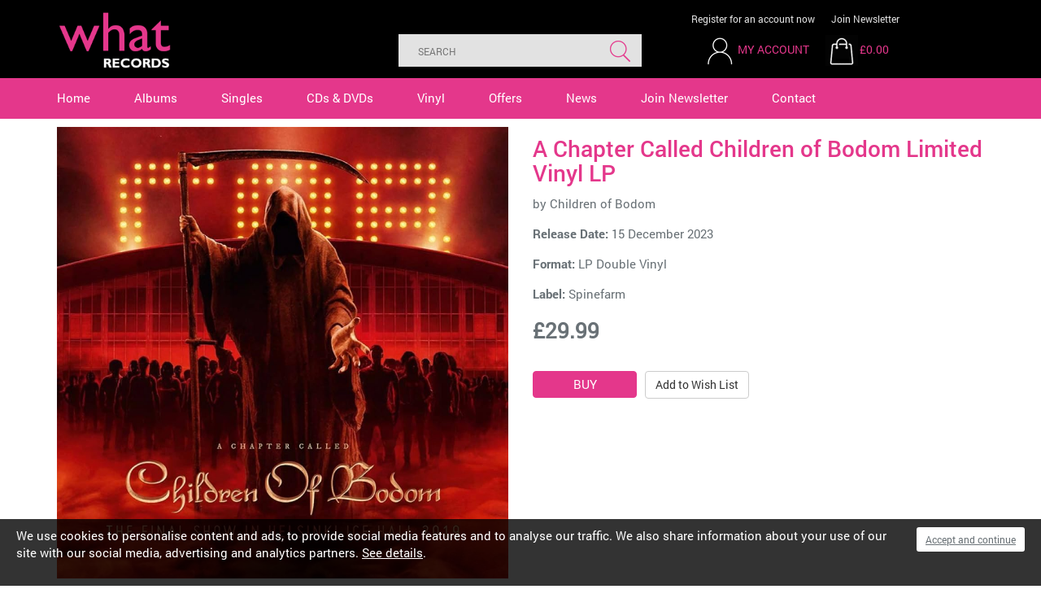

--- FILE ---
content_type: text/html
request_url: https://www.whatrecords.co.uk/items/a-chapter-called-children-of-bodom-limited-vinyl-lp/106376.htm
body_size: 5061
content:

<!-- include virtual = '/admin/s_products/setup.asp' -->

<!DOCTYPE html PUBLIC "-//W3C//DTD XHTML 1.0 Strict//EN" 
"http://www.w3.org/TR/xhtml1/DTD/xhtml1-strict.dtd">
<html xmlns="http://www.w3.org/1999/xhtml" xml:lang="en"><!-- InstanceBegin template="/Templates/nested-1col.dwt" codeOutsideHTMLIsLocked="false" -->
<head>
<!-- InstanceBeginEditable name="doctitle" -->

	<title>A Chapter Called Children of Bodom Limited Vinyl LP | What Records</title>
	<meta name="description" content=""/><meta name="keywords" content="" /><meta property="og:image" content="https://www.whatrecords.co.uk/media/s_products/s_products106376a.jpg"/>
<meta property="og:title" content="A Chapter Called Children of Bodom Limited Vinyl LP - Children of Bodom"/>
<meta property="og:url" content="https://www.whatrecords.co.uk/items/a-chapter-called-children-of-bodom-limited-vinyl-lp/106376.htm"/>
<meta property="og:site_name" content="What Records"/>
<meta property="og:type" content="product"/>
<meta property="og:category" content="LP Double Vinyl"/>
<meta property="og:description" content="A Chapter Called Children of Bodom Limited Vinyl LP - Children of Bodom LP Double Vinyl" />

<!-- InstanceEndEditable -->
<meta http-equiv="Content-Type" content="text/html; charset=ISO-8859-1" />
<meta http-equiv="imagetoolbar" content="no" />
<meta http-equiv="X-UA-Compatible" content="IE=edge" />
<meta http-equiv="Content-Language" content="en-gb" />
<link rel="icon" href="/favicon.ico" type="image/x-icon" />
<link rel="shortcut icon" href="/favicon.ico" type="image/x-icon" />
<link rel="apple-touch-icon" href="/images/apple-touch-icon.png" />
<link rel="apple-touch-icon-precomposed" href="/images/apple-touch-icon.png"/>
<link rel="stylesheet" media="all" type="text/css" href="/css/bootstrap.min.css" />
<link rel="stylesheet" type="text/css" href="/css/layout.css" />
<link rel="stylesheet" type="text/css" href="/css/appearance2.css" />
<link rel="stylesheet" type="text/css" href="/css/bootstrap_ms.css" />
<link href='https://fonts.googleapis.com/css?family=Roboto:400,500,700' rel='stylesheet' type='text/css' />
<script type="text/javascript" src="/2dev/js2/jquery.min.js"></script>
<script type="text/javascript" src="/js/bootstrap.min.js"></script>
<script type="text/javascript" src="/js/external.js"></script>
<!-- HTML5 Shim and Respond.js IE8 support of HTML5 elements and media queries -->
    <!-- WARNING: Respond.js doesn't work if you view the page via file:// -->
    <!--[if lt IE 9]>
      <script src="https://oss.maxcdn.com/html5shiv/3.7.2/html5shiv.min.js"></script>
      <script src="https://oss.maxcdn.com/respond/1.4.2/respond.min.js"></script>
    <![endif]-->
<meta name="viewport" content="width=device-width, user-scalable=no" />
<link rel="stylesheet" type="text/css" href="/css/responsive.css" />
<script type="text/javascript" src="/js/jqueryui/jquery-ui.min.js"></script>
<script type="text/javascript" src="/js/responsive.js"></script>
<link href="//maxcdn.bootstrapcdn.com/font-awesome/4.1.0/css/font-awesome.min.css" rel="stylesheet">
<link rel="stylesheet" href="//code.jquery.com/ui/1.12.1/themes/base/jquery-ui.css">
<script src="https://code.jquery.com/ui/1.12.1/jquery-ui.js"></script>
<script src="/media/searchterms/autosuggest.js?d=12112018113711z"></script>

<!-- InstanceBeginEditable name="head" -->

<!-- InstanceEndEditable -->
<!-- Analytics Code Start -->
<script>
(function(i,s,o,g,r,a,m){i['GoogleAnalyticsObject']=r;i[r]=i[r]||function(){
(i[r].q=i[r].q||[]).push(arguments)},i[r].l=1*new Date();a=s.createElement(o),
m=s.getElementsByTagName(o)[0];a.async=1;a.src=g;m.parentNode.insertBefore(a,m)
})(window,document,'script','https://www.google-analytics.com/analytics.js','ga');

ga('create', 'UA-35109719-1', 'auto');
ga('send', 'pageview');
</script>
<!-- Analytics Code End -->

<!-- PayPal BEGIN -->
<script>
  ;(function(a,t,o,m,s){a[m]=a[m]||[];a[m].push({t:new Date().getTime(),event:'snippetRun'});var f=t.getElementsByTagName(o)[0],e=t.createElement(o),d=m!=='paypalDDL'?'&m='+m:'';e.async=!0;e.src='https://www.paypal.com/tagmanager/pptm.js?id='+s+d;f.parentNode.insertBefore(e,f);})(window,document,'script','paypalDDL','68fdcad9-5474-4bcc-bd79-443aefe65a49');
</script>
<!-- PayPal END -->
</head>

<body>
<div id="skip-navigation"><a href="#startcontent"><img src="/images/spacer.gif" alt="skip to main content" width="7" height="7"/></a></div>

<div class="container-fluid" id="wrapper-header">
	<div class="container">
		<div class="row" id="header">
	<div class="col-xs-4 col-sm-3" id="header-left">
		<div id="header_graphic"><a href="/"><img src="/images/logo.gif" alt="What Records logo" width="196" height="96" /></a></div>
	</div>
	<div class="col-xs-8 col-sm-9 col-lg-8" id="header-right">

        <div id="head-links" class="hideOnPhone col-sm-7 col-md-6 pull-right">
            <a class="head-links-first" href="/members-register.htm">Register for an account now</a>
            <a href="/newsletter.htm">Join Newsletter</a>
        </div>

		<div class="col-sm-12 pull-right" id="headerbasket">
            <form id="search-form" class=" col-sm-7 col-md-6 pull-left" action="/search-results.htm" method="get">
                <fieldset>
                    <input type="text" id="search" name="search" value="" autocomplete="off" class="ui-autocomplete-input" placeholder="Search">
                    <input type="submit" id="search-submit" name="search-submit" value="Search">
                </fieldset>
            </form>
			<div id="headermembersbasket" class="col-xs-12 col-sm-4 col-md-6 pull-right">
				<div id="headermembers" class="col-sm-4 col-md-6">
					<a href="#" class="mobile-search-icon"><img src="/images/search-mobile.gif" alt="search" width="40" height="40" /></a>
				
					<a href="/members.htm"><img src="/images/icon-account.gif" alt="my account" width="40" height="40" /></a>
					<a href="/members.htm" class="head-link-text">My Account</a>
				</div>  
				<div id="headerbasketcontainer">
					<div class="divBasketSnapshot">
<div class="divBasketSnapshotTotal">
<div id="headerbasketimage" class="pull-left"><a href="/basket.htm"><img src="/images/icon-basket.gif" alt="Basket" width="40" height="40"/></a>
<a href="/basket.htm">&pound;0.00</a></div>
</div>
</div>

				</div>
			</div>
		</div>
	</div>
	<div class="clearfix"><!-- x --></div>
</div>
    </div>
</div>  
<div class="container-fluid" id="wrapper-navigation">
	<div class="container-full">
        <div class="row" id="navigation">
			<div class="col-sm-12">
				<a name="mainnavigation" id="mainnavigation"></a>
				<a href="#" id="nav-icon"></a>
					<div id="navigation-container" class="container">
							<ul class="closed list-inline">
								<li><a href="/" id="nav-home">Home</a></li>
								<li><a href="/albums.htm" id="nav-albums">Albums</a></li>
								<li><a href="/singles.htm" id="nav-singles">Singles</a></li>
								<li><a href="/cds-dvds.htm" id="nav-dvds">CDs &amp; DVDs</a></li>
								<li><a href="/vinyl.htm" id="nav-vinyl">Vinyl</a></li>
								<li><a href="/offers.htm" id="nav-offers">Offers</a></li>
								<li><a href="/news.htm" id="nav-news">News</a></li>
								<li><a href="/newsletter.htm" id="nav-newsletter">Join Newsletter</a></li>
								<li><a href="/contact.htm" id="nav-contact">Contact</a></li>         
							</ul>
						</div>
				</div>
				<div class="clearfix"><!-- x --></div>
			</div>
        </div>
	</div>
</div>

<!-- InstanceBeginEditable name="homeslider" -->
    <!-- InstanceEndEditable -->

     <div class="col-xs-12" id="centerc-1col"><!-- InstanceBeginEditable name="centerc-1col" -->
		<div class="wrapper-content">
			<div class="container">
                <div class="row">
        
                    <div class="col-sm-6">
                        <img src="/media/s_products/s_products106376a.jpg" alt="" class="product-main" />
                    </div>
                    
                    <div class="col-sm-6">
        
                        <h1>A Chapter Called Children of Bodom Limited Vinyl LP</h1>
                        <p>by <a href="/artists/children-of-bodom/2351.htm">Children of Bodom</a></p>
        
                        <p><strong>Release Date:</strong> 15 December 2023</p>
        
                        <p><strong>Format:</strong> LP Double Vinyl</p>
                        <p><strong>Label:</strong> <a href="/labels/spinefarm/508.htm">Spinefarm</a></p>
        
                        
                            <p class="price"><span class="blackPrice">&pound;29.99</span></p>
                            <form action="/basket.htm" method="post" class="formAdd" id="formAddMain" >
                            <div>
                                
                            </div>
                            <div>
                                <input type="hidden" name="item" value="106376" />
 
                                <input name="Button" type="submit" class="btn btn-default basket-button" value="Buy"><a href="/wishlist.htm?shopid=106376" rel="nofollow" class="btn btn-default">Add to Wish List</a>

                            </div>			
                            </form>
                        
                        
                        <!-- Go to www.addthis.com/dashboard to customize your tools -->
						<script type="text/javascript" src="//s7.addthis.com/js/300/addthis_widget.js#pubid=ra-5b3cf074a4b3fec0"></script>

                        <!-- Go to www.addthis.com/dashboard to customize your tools -->
                        <div class="addthis_inline_share_toolbox"></div>
            
                    </div>
        
                    <div class="clearboth"><!-- x --></div>
                    
        
                    <div class="clearboth"><!-- x --></div>
        
        			
                        <div id="product-content" class="col-xs-12">
                        
                            <p><p>Children Of Bodom&nbsp;A Chapter Called Children of Bodom (Final Show in Helsinki Ice Hall 2019) Limited Vinyl 2LP Set</p>
<p>Overview:</p>
<p>The band&#039;s third studio album, Follow the Reaper, was their first album to receive a gold certification in Finland, and subsequent studio albums acquired the same status. Their next four albums debuted at number one on the Finnish album charts and have also seen chart positions on the United States Billboard 200. They are one of Finland&#039;s best selling artists of all time with more than 250,000 records sold there alone. In 2019, Children of Bodom held their last concert in Helsinki named A Chapter Called Children of Bodom, before disbanding the band. Laiho and Freyberg carried on as Bodom After Midnight in 2020. Laiho, who was one of the founding members of Children of Bodom as well as the only main songwriter, died on 29 December 2020.</p>
<p>Featured Tracks:</p>
<p>1 Under the Grass Clover<br />2 Platitudes and Barren Words<br />3 In Your Face<br />4 Shovel Knockout<br />5 Bodom Beach Terror<br />6 Everytime I Die<br />7 Halo of Blood<br />8 Are You Dead Yet?<br />9 Blooddrunk<br />10 I Worship Chaos<br />11 Angels Don&#039;t Kill<br />12 Follow the Reaper<br />13 Deadnight Warrior<br />14 Needled 24/7<br />15 Hate Me<br />16 Hate Crew Deathroll<br />17 Lake Bodom<br />18 Downfall</p></p>
                        </div>
                        
                        
                        <div class="col-xs-12">
                            <h2>You May Also Like</h2><div class="row product-line-4"><div class="col-sm-3 col-ms-6 product-listing"><a href="/items/i-worship-chaos-limited-trans-yellow-white-black-marble-vinyl-lp/111067.htm"><img src="/media/s_products/s_products111067a.jpg" alt="" class="albumImageListing" /></a>
<h3><a href="/items/i-worship-chaos-limited-trans-yellow-white-black-marble-vinyl-lp/111067.htm">I Worship Chaos Limited Trans Yellow White Black Marble Vinyl LP</a><br>by <a href="/artists/children-of-bodom/2351.htm">Children of Bodom</a></h3>
<p>Release Date: 26 September 2025<br>
Format: LP Vinyl<br>
Label: <a href="/labels/nuclear-blast/41.htm">Nuclear Blast</a></p>
<div class="clearboth"><!--x--></div>
<div class="no-gutter">
<div class="col-xs-5">
<p class="price"><span class="blackPrice">&pound;29.99</span></p>
</div>
<div class="col-md-6 col-md-offset-1 col-lg-6 col-lg-offset-1 pull-right">
<form action="/basket.htm" method="post" class="formAdd">
<div class="basket-button-container">
<input type="hidden" name="item" value="111067">
<input name="Button" type="submit" class="btn btn-default basket-button" value="Buy"></div>
<a href="/wishlist.htm?shopid=111067" rel="nofollow" class="btn btn-default pull-right">Add to Wish List</a>
<div class="clearboth"><!--x--></div>
</form>
</div>
<div class="clearboth"><!--x--></div>
</div>
</div>
<div class="col-sm-3 col-ms-6 product-listing"><a href="/items/a-chapter-called-children-of-bodom-limited-red-marble-vinyl-lp/106377.htm"><img src="/media/s_products/s_products106377a.jpg" alt="" class="albumImageListing" /></a>
<h3><a href="/items/a-chapter-called-children-of-bodom-limited-red-marble-vinyl-lp/106377.htm">A Chapter Called Children of Bodom Limited Red Marble Vinyl LP</a><br>by <a href="/artists/children-of-bodom/2351.htm">Children of Bodom</a></h3>
<p>Release Date: 15 December 2023<br>
Format: LP Double Vinyl<br>
Label: <a href="/labels/spinefarm/508.htm">Spinefarm</a></p>
<div class="clearboth"><!--x--></div>
<div class="no-gutter">
<div class="col-xs-5">
<p class="price"><span class="blackPrice">&pound;29.99</span></p>
</div>
<div class="col-md-6 col-md-offset-1 col-lg-6 col-lg-offset-1 pull-right">
<form action="/basket.htm" method="post" class="formAdd">
<div class="basket-button-container">
<input type="hidden" name="item" value="106377">
<input name="Button" type="submit" class="btn btn-default basket-button" value="Buy"></div>
<a href="/wishlist.htm?shopid=106377" rel="nofollow" class="btn btn-default pull-right">Add to Wish List</a>
<div class="clearboth"><!--x--></div>
</form>
</div>
<div class="clearboth"><!--x--></div>
</div>
</div>
<div class="col-sm-3 col-ms-6 product-listing"><a href="/items/hellhounds-on-my-trail-limited-12-picture-disc-vinyl-single/103674.htm"><img src="/media/s_products/s_products103674a.jpg" alt="" class="albumImageListing" /></a>
<h3><a href="/items/hellhounds-on-my-trail-limited-12-picture-disc-vinyl-single/103674.htm">Hellhounds On My Trail Limited 12&#034; Picture Disc Vinyl Single</a><br>by <a href="/artists/children-of-bodom/2351.htm">Children of Bodom</a></h3>
<p>Release Date: 22 March 2023<br>
Format: 12inch Vinyl Single<br>
Label: <a href="/labels/spinefarm-records/72.htm">Spinefarm Records</a></p>
<div class="clearboth"><!--x--></div>
<div class="no-gutter">
<div class="col-xs-5">
<p class="price"><span class="blackPrice">&pound;6.99</span></p>
</div>
<div class="col-md-6 col-md-offset-1 col-lg-6 col-lg-offset-1 pull-right">
<form action="/basket.htm" method="post" class="formAdd">
<div class="basket-button-container">
<input type="hidden" name="item" value="103674">
<input name="Button" type="submit" class="btn btn-default basket-button" value="Buy"></div>
<a href="/wishlist.htm?shopid=103674" rel="nofollow" class="btn btn-default pull-right">Add to Wish List</a>
<div class="clearboth"><!--x--></div>
</form>
</div>
<div class="clearboth"><!--x--></div>
</div>
</div>
<div class="col-sm-3 col-ms-6 product-listing"><a href="/items/blooddrunk-limited-blood-red-7-vinyl-single/95209.htm"><img src="/media/s_products/s_products95209a.jpg" alt="" class="albumImageListing" /></a>
<h3><a href="/items/blooddrunk-limited-blood-red-7-vinyl-single/95209.htm">Blooddrunk Limited Blood Red 7&#034; Vinyl Single</a><br>by <a href="/artists/children-of-bodom/2351.htm">Children of Bodom</a></h3>
<p>Release Date: 24 March 2020<br>
Format: 7inch Vinyl Single<br>
Label: <a href="/labels/spinefarm-records/72.htm">Spinefarm Records</a></p>
<div class="clearboth"><!--x--></div>
<div class="no-gutter">
<div class="col-xs-5">
<p class="price"><span class="blackPriceWas">&pound;9.99</span> <span class="redPrice">&pound;3.99</span></p>
</div>
<div class="col-md-6 col-md-offset-1 col-lg-6 col-lg-offset-1 pull-right">
<form action="/basket.htm" method="post" class="formAdd">
<div class="basket-button-container">
<input type="hidden" name="item" value="95209">
<p class="redtext">Out of stock</p></div>
<a href="/wishlist.htm?shopid=95209" rel="nofollow" class="btn btn-default pull-right">Add to Wish List</a>
<div class="clearboth"><!--x--></div>
</form>
</div>
<div class="clearboth"><!--x--></div>
</div>
</div>
</div>
                    	</div>
        
                </div>
       			<div class="clearboth"><!-- x --></div>
       		</div>
       </div>
        <!-- InstanceEndEditable --></div>     
	 
<div class="container-fluid" id="wrapper-newsletter">
			<!-- InstanceBeginEditable name="newsletter" -->
         	<!-- InstanceEndEditable -->
</div>   
<div class="container-fluid" id="wrapper-footer">
	<div class="container">
	<div class="clearfix"><!-- x --></div>
<div id="foot">
    <div class="row">
        <div class="col-xs-12 col-lg-9" id="quicklinks">
            <ul class="col-xs-6 col-lg-2">
                <li><a href="/catalogues.htm">Catalogues</a></li>
                <li><a href="/albums.htm">Albums</a></li>
                <li><a href="/singles.htm">Singles</a></li>
                <li><a href="/vinyl.htm">Vinyl</a></li>
                <li><a href="/cds-dvds.htm">CDs &amp; DVDs</a></li>
            </ul>
            <ul class="col-xs-6 col-lg-2">
                <li><a href="/artists.htm">Artists</a></li>
                <li><a href="/offers.htm">Offers</a></li>
                <li><a href="/newsletter.htm">Join Newsletter</a></li>
                <li><a href="/contact.htm">Contact</a></li>
            </ul>
        </div>
        <div class="col-sm-4 col-md-3 col-lg-3 pull-right" id="social">
            <a class="" href="https://www.instagram.com/what.records" target="_blank"><img id="foot-instagram" src="/images/foot-instagram.png" alt="Instagram" width="56" height="56"></a>
            <a class="" href="https://twitter.com/whatrecords?lang=en" target="_blank"><img id="foot-twitter" src="/images/foot-twitter.png" alt="Twitter" width="56" height="56"></a>
            <a class="" href="https://www.facebook.com/WhatRecordsMusic/" target="_blank"><img id="foot-facebook" src="/images/foot-facebook.png" alt="Facebook" width="56" height="56"></a>
        </div>
    </div>
    <div class="row">
    
        <div class="col-sm-8 col-md-6 col-lg-5" id="footer-cards">
            <p>Secure online shopping</p>
            <img id="foot-cardpayments" src="/images/foot-cardpayments.png" alt="Card Payments" width="242" height="36">
        </div>
    
        <div class="col-xs-12 col-xs-offset-0 col-md-5 col-md-offset-0 col-lg-5 col-lg-offset-1 pull-right">
            <ul id="foot-links" class="list-inline">
                <li><a href="/members-orders.htm">My orders</a></li>
                <li><a href="/about.htm">About</a></li>
                <li><a href="/terms.htm">Terms</a></li>
                <li><a href="/privacy.htm">Privacy</a></li>
                <li><a class="foot-links-last" href="/cookies.htm">Cookies</a></li>
            </ul>
        </div>
    </div>
</div>
    </div>
</div>

<script defer src="https://static.cloudflareinsights.com/beacon.min.js/vcd15cbe7772f49c399c6a5babf22c1241717689176015" integrity="sha512-ZpsOmlRQV6y907TI0dKBHq9Md29nnaEIPlkf84rnaERnq6zvWvPUqr2ft8M1aS28oN72PdrCzSjY4U6VaAw1EQ==" data-cf-beacon='{"version":"2024.11.0","token":"2f9c85395ce44a8781c331ccefbf8158","r":1,"server_timing":{"name":{"cfCacheStatus":true,"cfEdge":true,"cfExtPri":true,"cfL4":true,"cfOrigin":true,"cfSpeedBrain":true},"location_startswith":null}}' crossorigin="anonymous"></script>
</body>
<!-- InstanceEnd --></html>
